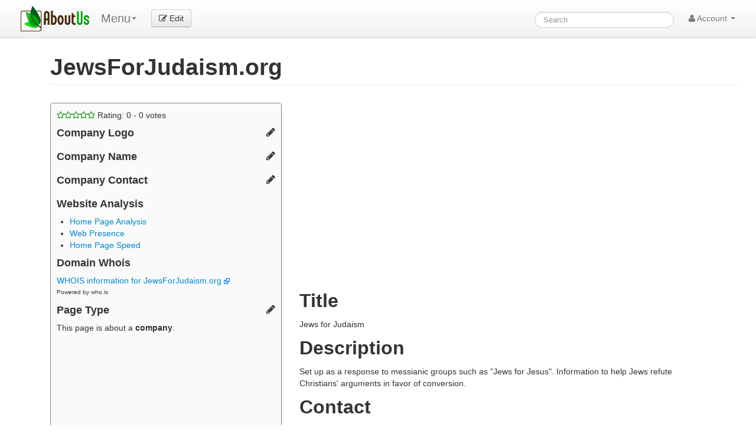

--- FILE ---
content_type: text/html; charset=UTF-8
request_url: https://aboutus.com/JewsForJudaism.org
body_size: 12151
content:
<!DOCTYPE html>
<html class="client-nojs" lang="en" dir="ltr">
<head>
<meta charset="UTF-8"/>
<title>JewsForJudaism.org - AboutUs</title>
<script>document.documentElement.className = document.documentElement.className.replace( /(^|\s)client-nojs(\s|$)/, "$1client-js$2" );</script>
<script>(window.RLQ=window.RLQ||[]).push(function(){mw.config.set({"wgCanonicalNamespace":"","wgCanonicalSpecialPageName":false,"wgNamespaceNumber":0,"wgPageName":"JewsForJudaism.org","wgTitle":"JewsForJudaism.org","wgCurRevisionId":14039642,"wgRevisionId":14039642,"wgArticleId":1420465,"wgIsArticle":true,"wgIsRedirect":false,"wgAction":"view","wgUserName":null,"wgUserGroups":["*"],"wgCategories":["Messianic Judaism"],"wgBreakFrames":false,"wgPageContentLanguage":"en","wgPageContentModel":"wikitext","wgSeparatorTransformTable":["",""],"wgDigitTransformTable":["",""],"wgDefaultDateFormat":"dmy","wgMonthNames":["","January","February","March","April","May","June","July","August","September","October","November","December"],"wgMonthNamesShort":["","Jan","Feb","Mar","Apr","May","Jun","Jul","Aug","Sep","Oct","Nov","Dec"],"wgRelevantPageName":"JewsForJudaism.org","wgRelevantArticleId":1420465,"wgRequestId":"f2ab15082f50dcd54b218426","wgIsProbablyEditable":false,"wgRestrictionEdit":[],"wgRestrictionMove":[]});mw.loader.state({"site.styles":"ready","noscript":"ready","user.styles":"ready","user.cssprefs":"ready","user":"ready","user.options":"loading","user.tokens":"loading"});mw.loader.implement("user.options@0j3lz3q",function($,jQuery,require,module){mw.user.options.set({"variant":"en"});});mw.loader.implement("user.tokens@1r09gs2",function ( $, jQuery, require, module ) {
mw.user.tokens.set({"editToken":"+\\","patrolToken":"+\\","watchToken":"+\\","csrfToken":"+\\"});/*@nomin*/;

});mw.loader.load(["mediawiki.page.startup"]);});</script>
<script async="" src="/load.php?debug=false&amp;lang=en&amp;modules=startup&amp;only=scripts&amp;skin=strapping"></script>
<meta name="ResourceLoaderDynamicStyles" content=""/>
<link rel="stylesheet" href="/load.php?debug=false&amp;lang=en&amp;modules=site.styles&amp;only=styles&amp;skin=strapping"/>
<meta name="generator" content="MediaWiki 1.28.0"/>
<meta name="description" content="Jews for Judaism"/>
<link rel="shortcut icon" href="/favicon.ico"/>
<link rel="search" type="application/opensearchdescription+xml" href="/opensearch_desc.php" title="AboutUs (en)"/>
<link rel="EditURI" type="application/rsd+xml" href="//aboutus.com/api.php?action=rsd"/>
<link rel="alternate" type="application/atom+xml" title="AboutUs Atom feed" href="/index.php?title=Special:RecentChanges&amp;feed=atom"/>
<script>_udn = "aboutus.org";</script>
<!-- Google Analytics Content Experiment code -->
<script>function utmx_section(){}function utmx(){}(function(){var
k='693395-2',d=document,l=d.location,c=d.cookie;
if(l.search.indexOf('utm_expid='+k)>0)return;
function f(n){if(c){var i=c.indexOf(n+'=');if(i>-1){var j=c.
indexOf(';',i);return escape(c.substring(i+n.length+1,j<0?c.
length:j))}}}var x=f('__utmx'),xx=f('__utmxx'),h=l.hash;d.write(
'<sc'+'ript src="'+'http'+(l.protocol=='https:'?'s://ssl':
'://www')+'.google-analytics.com/ga_exp.js?'+'utmxkey='+k+
'&utmx='+(x?x:'')+'&utmxx='+(xx?xx:'')+'&utmxtime='+new Date().
valueOf()+(h?'&utmxhash='+escape(h.substr(1)):'')+
'" type="text/javascript" charset="utf-8"><\/sc'+'ript>')})();
</script><script>utmx('url','A/B');</script>
<!-- End of Google Analytics Content Experiment code -->
<!--[if lt IE 7]><style type="text/css">body{behavior:url("/skins/strapping/csshover.min.htc")}</style><![endif]-->
<meta property="og:image" content="http://d11i3gcvg70i17.cloudfront.net/images/static-assets/logo.png"/>
<meta name="viewport" content="width=device-width, initial-scale=1.0">
<link async href="//d11i3gcvg70i17.cloudfront.net/css/combined.min.20131210-02.gz.css" rel="stylesheet">
<script>var googleAds = "1"; var allowAdsense = "1";</script>

<meta name="juicyads-site-verification" content="a299fd4ed5fdeb8a6e8c89244c70bb3e">

<script async src="//pagead2.googlesyndication.com/pagead/js/adsbygoogle.js"></script>
<script>  (adsbygoogle = window.adsbygoogle || []).push({    google_ad_client: "ca-pub-6047099707314605",    enable_page_level_ads: true  });</script>
</head>
<body class="mediawiki ltr sitedir-ltr mw-hide-empty-elt ns-0 ns-subject page-JewsForJudaism_org rootpage-JewsForJudaism_org skin-strapping action-view">
<div id="userbar" class="navbar navbar-static">
  <div class="navbar-inner">
    <div style="width: auto;" class="container">

      <div class="pull-left">
                          <ul class="nav logo-container" role="navigation" ><li id="p-logo"><a href="/"  title="Visit the main page"><img style="height:43px !important;" src="//d11i3gcvg70i17.cloudfront.net/images/static-assets/logo.png" alt="AboutUs"></a><li></ul>

<!-- 0 -->
        <ul class="nav" role="navigation" style="margin-top:11px; ">
        <li class="dropdown" id="p-">
	<a data-toggle="dropdown" class="dropdown-toggle brand" role="menu">Menu<b class="caret"></b></a>
	<ul aria-labelledby="" role="menu" class="dropdown-menu">
<li><a href="/Special:SiteAnalysis?q=&action=homePage">Homepage Analysis</a></li><li><a href="/Special:SiteAnalysis?q=&action=webPresence">Web Presence Analysis</a></li><li><a href="/Special:SiteAnalysis?q=&action=siteSpeed">Site Speed Analysis</a></li>        	<li><a href="/index.php?title=JewsForJudaism.org&amp;action=edit"  tabindex="-1" rel="nofollow">Protected</a></li>
        	<li><a href="/index.php?title=JewsForJudaism.org&amp;action=history"  tabindex="-1" rel="nofollow">History</a></li>
	</ul>
	</li>
	</ul>

<!-- /0 -->

<!-- 0 -->
            <div class="actions pull-left nav" style="margin-top:11px;">
                <a id="b-edit" href="/Special:UserLogin?returnto=B64:L0pld3NGb3JKdWRhaXNtLm9yZz9hY3Rpb249ZWRpdA==" class="btn"><i class="icon-edit"></i> Edit</a>
            </div>
          
<!-- /0 -->
      </div>

      <div class="pull-right">
        
<!-- 0 -->

<form action="/Special:GoogSearch" class="navbar-search" style="margin-top:20px;" id="cse-search-box">
  <div>
    <input type="hidden" name="cx" value="partner-pub-6047099707314605:4664ni5t3mi" />
    <input type="hidden" name="cof" value="FORID:10" />
    <input type="hidden" name="ie" value="UTF-8" />
    <input type="search" style="line-height:17px;" name="q" size="31" id="searchInput" class="search-query" accesskey="f" title="Special:Search" placeholder="Search" value=""/>
    <input type="submit" name="sa" value="Search" title="Search the pages for this text" id="mw-searchButton" class="searchButton btn hidden"/>  </div>
</form>


<!--
            <form class="navbar-search" action="/index.php" id="searchform" style="margin-top:20px;">
              <input id="searchInput" class="search-query" type="search" accesskey="f" title="Special:Search" placeholder="Search" name="search" value="">
              <input type="submit" name="fulltext" value="Search" title="Search the pages for this text" id="mw-searchButton" class="searchButton btn hidden"/>            </form>
-->

          
<!-- /0 -->

<!-- 0 -->
          <ul class="nav pull-right" role="navigation" style="margin-top:11px;">
            <li class="dropdown" id="p-notifications" class="vectorMenu">
                        </li>
                                    <li class="dropdown" id="p-personaltools" class="vectorMenu">
              <a data-toggle="dropdown" class="dropdown-toggle" role="button">
                <i class="icon-user"></i>
                Account <b class="caret"></b></a>
              <ul aria-labelledby="Personal tools" role="menu" class="dropdown-menu" >
              <li class="divider"></li><li id="pt-createaccount"><a href="/index.php?title=Special:CreateAccount&amp;returnto=JewsForJudaism.org" title="You are encouraged to create an account and log in; however, it is not mandatory">Create account</a></li><li class="divider"></li><li id="pt-login"><a href="/index.php?title=Special:UserLogin&amp;returnto=JewsForJudaism.org" title="You are encouraged to log in; however, it is not mandatory [o]" accesskey="o">Log in</a></li>              </ul>
            </li>
                      </ul>
          
<!-- /0 -->
      </div>

    </div>
  </div>
</div>

    <div id="mw-page-base" class="noprint"></div>
    <div id="mw-head-base" class="noprint"></div>

    <!-- Header -->
    <div id="page-header" class="container signed-out">
      <section class="span12">

<!--
<div style="margin-top:5px;">
<div style="margin-top:2px; margin-right:15px;" class="pull-right fb-like" data-href="http://www.aboutus.org" data-layout="button_count" data-action="like" data-show-faces="false" data-share="true"></div>
<div class="pull-left" style="margin-right:20px; margin-top:2px;"><a href="https://twitter.com/share" class="twitter-share-button" data-url="http://www.aboutus.org" data-via="AboutUs" data-count="none">Tweet</a></div>
<div class="pull-left g-plusone" data-annotation="inline" data-width="300" data-href="http://www.aboutus.org"></div>
<div style="clear:both;"></div>
</div>

<script>!function(d,s,id){var js,fjs=d.getElementsByTagName(s)[0];if(!d.getElementById(id)){js=d.createElement(s);js.id=id;js.src="//platform.twitter.com/widgets.js";fjs.parentNode.insertBefore(js,fjs);}}(document,"script","twitter-wjs");</script>
<div id="fb-root"></div>
<script>(function(d, s, id) {
  var js, fjs = d.getElementsByTagName(s)[0];
  if (d.getElementById(id)) return;
  js = d.createElement(s); js.id = id;
  js.src = "//connect.facebook.net/en_US/all.js#xfbml=1&appId=614435968591725";
  fjs.parentNode.insertBefore(js, fjs);
}(document, 'script', 'facebook-jssdk'));</script>
<script type="text/javascript">
  (function() {
    var po = document.createElement('script'); po.type = 'text/javascript'; po.async = true;
    po.src = 'https://apis.google.com/js/plusone.js';
    var s = document.getElementsByTagName('script')[0]; s.parentNode.insertBefore(po, s);
  })();
</script>
-->

      
      <ul class="navigation nav nav-pills pull-right searchform-disabled">

      
<!-- 0 -->

<!-- /Navigation -->

      </ul>

      </section>
    </div>

    
    
    <!-- content -->
    <section id="content" class="mw-body container 0">
      <div id="top"></div>
      <div id="mw-js-message" style="display:none;"></div>
            <!-- bodyContent -->
      <div id="bodyContent">
                        <!-- jumpto -->
        <!-- div id="jump-to-nav" class="mw-jump">
          Jump to: <a href="#mw-head">navigation</a>,
          <a href="#p-search">search</a>
        </div -->
        <!-- /jumpto -->
        

        <!-- innerbodycontent -->
                  <div id="innerbodycontent" class="row nolayout" style="margin:0px;"><div class="offset0 span12">



            <h1 id="firstHeading" class="firstHeading page-header">
              <span dir="auto">JewsForJudaism.org</span>
            </h1>


            <!-- subtitle -->
            <div id="contentSub" ></div>
            <!-- /subtitle -->
                        <div id="mw-content-text" lang="en" dir="ltr" class="mw-content-ltr">
<style>

.responsive-new-site-result-page-top { width: 728px; height: 90px; }
@media(min-width:0px) and (max-width:500px) { .responsive-new-site-result-page-top { width: 320px; height: 50px; } }
@media(min-width:501px) and (max-width:755px) { .responsive-new-site-result-page-top { width: 468px; height: 60px; } }

.responsive-no-page-top { width: 728px; height: 90px; }
@media(min-width:0px) and (max-width:500px) { .responsive-no-page-top { width: 320px; height: 50px; } }
@media(min-width:501px) and (max-width:755px) { .responsive-no-page-top { width: 468px; height: 60px; } }

.responsive-new-site-top { width: 728px; height: 90px; }
@media(min-width:0px) and (max-width:500px) { .responsive-new-site-top { width: 320px; height: 50px; } }
@media(min-width:501px) and (max-width:755px) { .responsive-new-site-top { width: 468px; height: 60px; } }

</style>
<script>
var clientWidth = window.innerWidth || document.documentElement.clientWidth;
</script>

<ins id="adsbygoogle3" class="adsbygoogle3 visible-phone"
     style=""
     data-ad-client="ca-pub-6047099707314605"
     data-ad-slot="2419545493"></ins>
     <script>
	if(clientWidth <= 767)
	{
		document.getElementById("adsbygoogle3").className += " adsbygoogle responsive-new-site-result-page-top";
		document.getElementById("adsbygoogle3").setAttribute("style", document.getElementById("adsbygoogle3").getAttribute("style") + "display:inline-block;");
		(adsbygoogle = window.adsbygoogle || []).push({});
	}
     </script>
<div class='row'><div class='span4 articleSidebar' style=''>
<div itemscope itemtype='http://schema.org/webpage'>
        <div itemprop='aggregateRating' itemscope itemtype='http://schema.org/AggregateRating'>
		<meta itemprop='worstRating' content = '1'>
		<meta itemprop='bestRating' content = '5'>
		<div id='sidebarPageRatingStars' onclick='editPageRating();' style='cursor:pointer;'>
			<span style='color:green;'><i class='icon icon-star-empty'></i><i class='icon icon-star-empty'></i><i class='icon icon-star-empty'></i><i class='icon icon-star-empty'></i><i class='icon icon-star-empty'></i></span>
	                Rating: <span id='sidebarPageRating' data-your-rating='0' itemprop='ratingValue' >0</span> - <span itemprop='ratingCount'>0</span> votes
		</div>
        </div>
</div>
<div class='sidebarLogo'><h4>Company Logo <i style='' class='icon-pencil sidebarEditIcon' onclick='editCompanyLogo();'></i></h4>
<div id='sidebarLogoImage'></div></div>

<div itemscope itemtype="http://data-vocabulary.org/Organization" data-title="JewsForJudaism.org" data-page-id="1420465" id="sidebarMicrodata">
    <div class="sidebarCompanyName">
      <h4>Company Name <i style="" class="icon-pencil sidebarEditIcon" onclick="editCompanyName();"></i></h4>
      <div itemprop="name" id="sidebarCompanyNameContent"></div>
    </div>
    <div class="sidebarCompanyContact"> 
      <h4>Company Contact
<i id="showGoogleMapIcon" class="icon-globe" onclick="showGoogleMap();" style="cursor:pointer;display:none;"></i>
<i style="" class="icon-pencil sidebarEditIcon" onclick="editCompanyContact();"></i></h4>

      <div itemprop="address" itemscope itemtype="http://data-vocabulary.org/Address">
        <div id="sidebarCompanyAddressContent" itemprop="street-address"></div>
        <span id="sidebarCompanyCityContent" itemprop="locality"></span> 
        <span id="sidebarCompanyStateContent" itemprop="region"></span>
        <span id="sidebarCompanyPostalCodeContent" itemprop="postal-code"></span>
        <div id="sidebarCompanyCountryContent" itemprop="country-name"></div>
      </div>
      <div><span id="sidebarCompanyPhoneContent" itemprop="tel"></span></div>
      <div><span id="sidebarCompanyFaxContent"></span></div>
      <div id="sidebarCompanyEmailContent"><script>var contactEmail = []; document.write(contactEmail.join(""));</script></div>

    </div>
<!-- div class="sidebarWebScreen"> 
      <h4>Website Screenshot</h4>
      <div style="cursor:pointer; height:150px; overflow-y:scroll;">
	<img onclick="if($(this).parent().css('height') == '150px') $(this).parent().css('height', 'auto'); else $(this).parent().css('height', '150px');" style="width:250px;" src="http://thumbnails.nameintel.com/aboutus/2013-11-26T19:17:11.000Z/MH-2ueh6Q9tOSujHLSXuUxsib6I=/jewsforjudaism.org/thumbnail/0/current.jpg">
      </div>
    </div -->
    <!-- div class="sidebarDomainRegistration"> 
      <h4>Domain Registration</h4>
      <div><a onClick="trackOutboundLink(this, 'Outbound Links', 'porkbun.com'); return false;" rel="nofollow" href="https://porkbun.com/aboutus?domain=jewsforjudaism.org" target="_NEW">Register your own domain with Porkbun.com <img src="//1-d11i3gcvg70i17.aboutus.net/css/images/external-link-ltr-icon.png"></a></div>
      <div style="font-size:x-small;">Powered by porkbun.com</div>
    </div -->
    <div class="sidebarSiteAnalysis"> 
      <h4>Website Analysis</h4>
      <ul>
	<li><a href="/Special:SiteAnalysis?q=JewsForJudaism.org&action=homePage">Home Page Analysis</a></li>
	<li><a href="/Special:SiteAnalysis?q=JewsForJudaism.org&action=webPresence">Web Presence</a></li>
	<li><a href="/Special:SiteAnalysis?q=JewsForJudaism.org&action=siteSpeed">Home Page Speed</a></li>
      </ul>
    </div>
    <div class="sidebarDomainWhois"> 
      <h4>Domain Whois</h4>
      <div><a onClick="trackOutboundLink(this, 'Outbound Links', 'who.is'); return false;" href="http://who.is/whois/jewsforjudaism.org" target="_NEW">WHOIS information for JewsForJudaism.org <img src="//1-d11i3gcvg70i17.aboutus.net/css/images/external-link-ltr-icon.png"></a></div>
      <div style="font-size:x-small;">Powered by who.is</div>
    </div>

</div>

    <div class="sidebarPageType">
      <h4>Page Type <i style="" class="icon-pencil sidebarEditIcon" onclick="editPageType();"></i></h4>
      This page is about a <b><span id="sidebarPageTypeContent">company</span></b>.
    </div>
<div class="sidebarCategories"></div>
<div class="sidebarRecentContributers"></div>
<div class="sidebarAd hidden-phone" style="width:auto; max-width:300px; margin-left:auto; margin-right:auto;">
<br>


<!-- New Sidebar -->
<ins id="adsbygoogleSideBar1" class="adsbygoogleSideBar1"
     google-hints="Messianic Judaism"
     style="height:600px; width:100%; max-width:300px;"
     data-ad-client="ca-pub-6047099707314605"
     data-ad-slot="2895803897"></ins>
<script>
	if(clientWidth > 767 && googleAds && allowAdsense)
	{
		document.getElementById("adsbygoogleSideBar1").className += " adsbygoogle";
		document.getElementById("adsbygoogleSideBar1").setAttribute("style", document.getElementById("adsbygoogleSideBar1").getAttribute("style") + "display:inline-block;");
		(adsbygoogle = window.adsbygoogle || []).push({});
	}
</script>

<!--
<ins id="adsbygoogleSideBar1" class="adsbygoogleSideBar1"
     google-hints="Messianic Judaism"
     style="width:160px;height:600px;"
     data-ad-client="ca-pub-6047099707314605"
     data-ad-slot="1222443543"></ins>
     <script>
	if(clientWidth > 767 && googleAds && allowAdsense)
	{
		document.getElementById("adsbygoogleSideBar1").className += " adsbygoogle";
		document.getElementById("adsbygoogleSideBar1").setAttribute("style", document.getElementById("adsbygoogleSideBar1").getAttribute("style") + "display:inline-block;");
		(adsbygoogle = window.adsbygoogle || []).push({});
	}
     </script>
-->

<script type="text/javascript">
if(clientWidth > 767 && (!googleAds || !allowAdsense))
{
  ( function() {
    if (window.CHITIKA === undefined) { window.CHITIKA = { 'units' : [] }; };
    var unit = {"publisher":"OmkarasanaLLC","width":160,"height":600,"sid":"Chitika Default"};
    var placement_id = window.CHITIKA.units.length;
    window.CHITIKA.units.push(unit);
    document.write('<div id="chitikaAdBlock-' + placement_id + '"></div>');
    var s = document.createElement('script');
    s.type = 'text/javascript';
    s.src = '//cdn.chitika.net/getads.js';
    try { document.getElementsByTagName('head')[0].appendChild(s); } catch(e) { document.write(s.outerHTML); }
}());
}
</script>



</div>

</div>
<div class="span7" id="contentContainer">
<div class="belowTitleAd span7 span7override" style="margin-left:0px;">
<style>
@media (min-width: 1200px)
{ 
	.span7override 
	{
		width: 690px !important;
	}
}
</style>
<ins class="adsbygoogle"
     google-hints="Messianic Judaism"
     style="display:inline-block;width:336px;height:280px"
     data-ad-client="ca-pub-6047099707314605"
     data-ad-slot="3152745497"></ins>
<script>
(adsbygoogle = window.adsbygoogle || []).push({});
</script>
<span class="hidden-phone">
<ins id="adsbygoogleTestB" class="adsbygoogleTestB"
     google-hints="Messianic Judaism"
     style="width:336px;height:280px;"
     data-ad-client="ca-pub-6047099707314605"
     data-ad-slot="1676012297"></ins>
     <script>
	if(clientWidth > 1200)
	{
		document.getElementById("adsbygoogleTestB").className += " adsbygoogle";
		document.getElementById("adsbygoogleTestB").setAttribute("style", document.getElementById("adsbygoogleTestB").getAttribute("style") + "display:inline-block;");
		(adsbygoogle = window.adsbygoogle || []).push({});
	}
     </script>
</span>
</div>
<div style="clear:both;"></div>
<h2><span class="mw-headline" id="Title">Title</span></h2>
<p>Jews for Judaism
</p>
<h2><span class="mw-headline" id="Description">Description</span></h2>
<p>Set up as a response to messianic groups such as "Jews for Jesus". Information to help Jews refute Christians' arguments in favor of conversion.
</p>
<h2><span class="mw-headline" id="Contact">Contact</span></h2>
<dl><dd> Jews for Judaism</dd>
<dd> <img src="//d2mdcwaj7ile28.cloudfront.net/30674054ebb8b11048393844e8dee6aa.png"></dd>
<dd> Baltimore MD</dd>
<dd> US 21282-505</dd>
<dd> <img src="//d2mdcwaj7ile28.cloudfront.net/50f2361f432c8f69bf6b786a6a6af128.png"></dd>
<dd> +1.4106020276</dd></dl>
<h2><span class="mw-headline" id="Additional_Information">Additional Information</span></h2>
<h2><span class="mw-headline" id="Related_Domains">Related Domains</span></h2>
<div class="wikiPagesContainer row"><div class='wikiPagesItem span3'><a href='/FoxNews.com'>FoxNews.com</a></div><div class='wikiPagesItem span3'><a href='/Guardian.co.uk'>Guardian.co.uk</a></div><div class='wikiPagesItem span3'><a href='/JewishLearningNetwork.com'>JewishLearningNetwork.com</a></div><div class='wikiPagesItem span3'><a href='/JewishPassion.com'>JewishPassion.com</a></div><div class='wikiPagesItem span3'><a href='/Jttv.org'>Jttv.org</a></div><div class='wikiPagesItem span3'><a href='/MomentMag.com'>MomentMag.com</a></div><div class='wikiPagesItem span3'><a href='/TheJewishWeek.com'>TheJewishWeek.com</a></div><div class='wikiPagesItem span3'><a href='/ThisIsLondon.co.uk'>ThisIsLondon.co.uk</a></div><div class='wikiPagesItem span3'><a href='/TorahMedia.com'>TorahMedia.com</a></div><div class='wikiPagesItem span3'><a href='/ZeldaYoung.com'>ZeldaYoung.com</a></div></div>
<div id="bottomAd" style="margin-top:40px;">
<ins id="adsbygoogleBottomAd" class="adsbygoogleBottomAd"
     style=""
     data-ad-client="ca-pub-6047099707314605"
     data-ad-slot="9313796290"
     data-ad-format="auto"></ins>
<script>
if(document.getElementById("contentContainer").clientHeight >= 600)
{
		document.getElementById("adsbygoogleBottomAd").className += " adsbygoogle";
		document.getElementById("adsbygoogleBottomAd").setAttribute("style", document.getElementById("adsbygoogle3").getAttribute("style") + "display:inline-block; width:100%;");
		(adsbygoogle = window.adsbygoogle || []).push({});
}
</script></div></div></div><br><br><script>var isAdult = false;</script><div class="modal hide fade" id="editCompanyLogoModal" style="display:none;">
  <div class="modal-header">
    <button type="button" class="close" data-dismiss="modal" aria-hidden="true">&times;</button>
    <h3>Edit Page Image</h3>
  </div>
  <div class="modal-body">
<div style="display:none;" class="alert" id="editCompanyLogoModalAlert">
  <button type="button" class="close" data-dismiss="alert">&times;</button>
  <div id="editCompanyLogoModalAlertContent"></div>
</div>

<div style="float:left;">
<span class="btn btn-success fileinput-button">
  <span>Select image...</span>
  <input id="fileupload" type="file" name="files[]">
</span>
<ul>
<li>jpeg, png, or gif</li>
<li>one megabyte or smaller</li>
<li>will be resized to 270 pixels wide</li>
</ul>
</div>

<div style="float:right; padding: 0px 10px 10px;" id="editCompanyLogoModalFiles" class="files"></div>
<div style="float:both;"></div>

  </div>
  <div class="modal-footer">
    <button class="btn" data-dismiss="modal" type="button">Close</button>
    <button id="editCompanyLogoModalButton" class="btn btn-primary" DISABLED>Save changes</button>
    <img id="editCompanyLogoModalLoading" style="display:none; margin-right: 106px;" src="//d11i3gcvg70i17.cloudfront.net/images/static-assets/loading.small.gif">
  </div>
</div>

<script>
function postInit()
{
  if(isAdult)
  {
	$('#adultContentCoverupModal').modal('show');
	$('.modal-backdrop').css('opacity', '1').css('filter', 'alpha(opacity=80)');
  }

//  $.getScript('//3-d11i3gcvg70i17.aboutus.net/js/combined-logo-upload.min.js', function( data, textStatus, jqxhr ) 
//  {
        var pageId = $('#sidebarMicrodata').attr('data-page-id');
        var title = $('#sidebarMicrodata').attr('data-title');
	var url = '/Special:SidebarActions?action=uploadCompanyLogo&pageId='+pageId+'&pageTitle='+title;

    $('#fileupload').fileupload({
	singleFileUploads:true,
        url: url,
        dataType: 'json',
        autoUpload: false,
        acceptFileTypes: /(\.|\/)(gif|jpe?g|png)$/i,
        maxFileSize: 1000000, // 5 MB
        // Enable image resizing, except for Android and Opera,
        // which actually support image resizing, but fail to
        // send Blob objects via XHR requests:
        disableImageResize: /Android(?!.*Chrome)|Opera/
            .test(window.navigator.userAgent),
        previewMaxWidth: 200,
        previewMaxHeight: 200,
        previewCrop: false
    }).on('fileuploadadd', function (e, data) {
        data.context = $('#editCompanyLogoModalFiles').html('<div>');
        $.each(data.files, function (index, file) 
        {
	        $('#editCompanyLogoModalAlert').hide();

            	var node = $('<p/>').append($('<span/>'));
            	node.appendTo(data.context);
	    	$('#editCompanyLogoModalButton').unbind('click');
	    	$('#editCompanyLogoModalButton').on('click', function () 
		{
                        $('#editCompanyLogoModalAlert').hide();
	        	$('#editCompanyLogoModalLoading').show();
        		$('#editCompanyLogoModalButton').hide();

			var $this = $(this), data = $this.data();
			data.submit().always(function () 
			{
			});
	    	});
	    	$('#editCompanyLogoModalButton').data(data);
	    	$('#editCompanyLogoModalButton').prop('disabled', false); 
        });
        data.context = $('#editCompanyLogoModalFiles').append('<div>');

	
    }).on('fileuploadprocessalways', function (e, data) {
        var index = data.index,
            file = data.files[index],
            node = $(data.context.children()[index]);
        if (file.preview) {
            node
                .prepend('<br>')
                .prepend(file.preview);
        }
        if (file.error) {
            node
                .append('<br>')
                .append($('<span class="text-danger"/>').text(file.error));
        }
        if (index + 1 === data.files.length) {
            data.context.find('button')
                .text('Upload')
                .prop('disabled', !!data.files.error);
        }
    }).on('fileuploaddone', function (e, data) {
		var result = data.result;
                var status = result.status;
                var message = result.message;
                var data = result.data;
		var title = $('#sidebarMicrodata').attr('data-title');

                if(status == 1)
                {
                        $('#sidebarLogoImage').html('<img id="sidebarCompanyLogo" src="'+data.name+'">');
			$('#editCompanyLogoModal').modal('toggle');
                        $.get('/'+title+'?action=purge&forcelinkupdate');
                }
                else if(status == 0)
                {
	        	$('#editCompanyLogoModalLoading').hide();
        		$('#editCompanyLogoModalButton').show();

                        $('#editCompanyLogoModalAlert').addClass('alert-error');
                        $('#editCompanyLogoModalAlert').html(message);
                        $('#editCompanyLogoModalAlert').show();
                        $('#editCompanyLogoModalLoading').hide();
                        $('#editCompanyLogoModalButton').show();
                }
    }).on('fileuploadfail', function (e, data) {
		var result = data.result;
                var status = result.status;
                var message = result.message;

                if(status == 1)
                {
                }
                else if(status == 0)
                {
                        $('#editCompanyLogoModalAlert').addClass('alert-error');
                        $('#editCompanyLogoModalAlert').html(message);
                        $('#editCompanyLogoModalAlert').show();
                        $('#editCompanyLogoModalLoading').hide();
                        $('#editCompanyLogoModalButton').show();
                }
    }).prop('disabled', !$.support.fileInput)
        .parent().addClass($.support.fileInput ? undefined : 'disabled');
//  });
}
</script>
<div class="modal hide fade" id="editCompanyNameModal" style="display:none;">
  <div class="modal-header">
    <button type="button" class="close" data-dismiss="modal" aria-hidden="true">&times;</button>
    <h3>Edit Name</h3>
  </div>
  <div class="modal-body">
<div style="display:none;" class="alert" id="editCompanyNameModalAlert">
  <button type="button" class="close" data-dismiss="alert">&times;</button>
<div id="editCompanyNameModalAlertContent"></div>
</div>
    <p>
	<fieldset>
	<label>Name</label>
	<br>
        <input class="span5" id="editCompanyNameModal_CompanyName" type="text" value="" autofocus>
	</fieldset>
    </p>
  </div>
  <div class="modal-footer">
    <button class="btn" data-dismiss="modal" type="button">Close</button>
    <button id="editCompanyNameModalButton" class="btn btn-primary" onclick="saveCompanyName();">Save changes</button>
    <img id="editCompanyNameModalLoading" style="display:none; margin-right: 106px;" src="//d11i3gcvg70i17.cloudfront.net/images/static-assets/loading.small.gif">
  </div>
</div>
<div class="modal hide fade" id="editCompanyContactModal" style="display:none;">
  <div class="modal-header">
    <button type="button" class="close" data-dismiss="modal" aria-hidden="true">&times;</button>
    <h3>Edit Contact Information</h3>
  </div>
  <div class="modal-body" style="position: relative; max-height: 400px; padding: 15px; overflow-y: auto;">
<div style="display:none;" class="alert" id="editCompanyContactModalAlert">
  <button type="button" class="close" data-dismiss="alert">&times;</button>
<div id="editCompanyContactModalAlertContent"></div>
</div>
    <p>
<div class="row">
  <div class="span5">
	<label>Address</label>
	<br>
        <input class="span5" id="editCompanyContactModal_Address" type="text" value="" autofocus>
  </div>
</div>
<div class="row" style="margin-top:5px;">
  <div class="span3">
	<label>City</label>
	<br>
        <input class="span3" id="editCompanyContactModal_City" type="text" value="">
  </div>
  <div class="span2" style="margin-top:5px;">
	<label>State</label>
	<br>
        <input class="span2" id="editCompanyContactModal_State" type="text" value="">
  </div>
</div>
<div class="row" style="margin-top:5px;">
  <div class="span3">
	<label>Country</label>
	<br>
        <input class="span3" id="editCompanyContactModal_Country" type="text" value="">
  </div>
  <div class="span2">
	<label>Postal Code</label>
	<br>
        <input class="span2" id="editCompanyContactModal_PostalCode" type="text" value="">
  </div>
</div>
<div class="row" style="margin-top:5px;">
  <div class="span3">
	<label>Phone</label>
	<br>
        <input class="span3" id="editCompanyContactModal_Phone" type="text" value="">
  </div>
  <div class="span2">
	<label>Fax</label>
	<br>
        <input class="span2" id="editCompanyContactModal_Fax" type="text" value="">
  </div>
</div>
<div class="row" style="margin-top:5px;">
  <div class="span5">
	<label>Email</label>
	<br>
        <input class="span5" id="editCompanyContactModal_Email" type="text" value="">
  </div>
</div>
    </p>
  </div>
  <div class="modal-footer">
    <button class="btn" data-dismiss="modal" type="button">Close</button>
    <button id="editCompanyNameModalButton" class="btn btn-primary" onclick="saveCompanyContact();">Save changes</button>
    <img id="editCompanyNameModalLoading" style="display:none; margin-right: 106px;" src="//d11i3gcvg70i17.cloudfront.net/images/static-assets/loading.small.gif">
  </div>
</div>
<div class="modal hide fade" id="editPageTypeModal" style="display:none;">
  <div class="modal-header">
    <button type="button" class="close" data-dismiss="modal" aria-hidden="true">&times;</button>
    <h3>Edit Page Type</h3>
  </div>
  <div class="modal-body">
<div style="display:none;" class="alert" id="editPageTypeModalAlert">
  <button type="button" class="close" data-dismiss="alert">&times;</button>
<div id="editPageTypeModalAlertContent"></div>
</div>
    <p>
	<fieldset>
	<label>Page Type</label>
	<br>
	<select class="span5" id="editPageTypeModal_type" autofocus>
		<option value="company"> Business / Organization
		<option value="person"> Person
		<option value="place"> Place
		<option value="thing"> Thing
		<option value="other"> Other
	</select>
	</fieldset>
    </p>
  </div>
  <div class="modal-footer">
    <button class="btn" data-dismiss="modal" type="button">Close</button>
    <button id="editPageTypeModalButton" class="btn btn-primary" onclick="savePageType();">Save changes</button>
    <img id="editPageTypeModalLoading" style="display:none; margin-right: 106px;" src="//d11i3gcvg70i17.cloudfront.net/images/static-assets/loading.small.gif">
  </div>
</div>
    <style type="text/css">
      html { height: 100% }
      body { height: 100%; margin: 0; padding: 0 }
      #map-canvas { height: 100% }

	.responsive-google-map { width: 728px; height: 90px; }
	@media(min-width:0px) and (max-width:500px) { .responsive-google-map { width: 320px; height: 50px; } }
	@media(min-width:501px) and (max-width:755px) { .responsive-google-map { width: 468px; height: 60px; } }
    </style>
    <script type="text/javascript"
      src="//maps.googleapis.com/maps/api/js?key=AIzaSyDiC-S6Y8sNtmujflLUZ-gkCw-49p-W5cY&sensor=true">
    </script>
    <script type="text/javascript">
	var geocoder;
  	var map;
	var gmapInitialized = false;
	var gmapGeocode = true;

	function showGoogleMap()
	{
		if(!gmapInitialized)
		{
			$('#showGoogleMapModal').on('shown', function () 
			{
				$(this).css('height', '100%');
				$(this).find('.modal-body').css('height', '100%');
				initializeGoogleMap();
			})
		}

		$('#showGoogleMapModal').modal('toggle');
	}
      	function initializeGoogleMap() 
	{
		if(!gmapInitialized)
		{
/*
	                document.getElementById("adsbygoogleGM1").className += " adsbygoogle";
        	        document.getElementById("adsbygoogleGM1").setAttribute("style", document.getElementById("adsbygoogleGM1").getAttribute("style") + "display:inline-block;");
			(adsbygoogle = window.adsbygoogle || []).push({});
*/
		}

		if(gmapGeocode)
		{
			geocoder = new google.maps.Geocoder();
			mapOptions = {zoom: 8};
        		map = new google.maps.Map(document.getElementById("map-canvas"), mapOptions);
			codeAddress();
		}

		gmapInitialized = true;
      	}
  	function codeAddress() 
	{
		var address = 	$('#sidebarCompanyAddressContent').html() + ', ' +
				$('#sidebarCompanyCityContent').html() + ', ' +
				$('#sidebarCompanyStateContent').html() + ', ' +
				$('#sidebarCompanyPostalCodeContent').html() + ', ' +
				$('#sidebarCompanyCountryContent').html();

		$('#mapAddress').html(address);

    		geocoder.geocode( { 'address': address}, function(results, status) 
		{
      			if (status == google.maps.GeocoderStatus.OK) 
			{
        			map.setCenter(results[0].geometry.location);
        			var marker = new google.maps.Marker({map: map, position: results[0].geometry.location});
				gmapGeocode = false;
      			} 
			else 
			{
        			alert("Geocode was not successful for the following reason: " + status);
      			}
    		});
  	}
/*
	window.onload = function()
	{
		var script = document.createElement('script');
  		script.type = 'text/javascript';
  		script.src = '//maps.googleapis.com/maps/api/js?v=3.exp&key=AIzaSyDiC-S6Y8sNtmujflLUZ-gkCw-49p-W5cY&sensor=true';
		document.body.appendChild(script);
	};
*/
    </script>
<div class="modal hide fade" id="showGoogleMapModal" style="display:none; margin-left:auto; margin-right:auto; width: 90%; left: 5%;">
  <div class="modal-header">
    <button type="button" class="close" data-dismiss="modal" aria-hidden="true">&times;</button>
    <h3>Map</h3>
    <span id="mapAddress"></span>
  </div>

<!-- Google Map Responsive -->
<center>
<ins id="adsbygoogleGM1" class="adsbygoogleGM1 responsive-google-map"
     style=""
     data-ad-client="ca-pub-6047099707314605"
     data-ad-slot="9455984296"
     data-ad-format="auto"></ins>
</center>

  <div class="modal-body" style="padding-top:0px;">
	<div style="display:none;" class="alert" id="showGoogleMapModalAlert">
	  <button type="button" class="close" data-dismiss="alert">&times;</button>
	  <div id="showGoogleMapModalAlertContent"></div>
	</div>
    <p>
	<div id="map-canvas"></div>
    </p>
  </div>
</div>

<script>
function newRatingClick(val)
{
	$('#editPageRatingModal_rating').attr('data-your-rating', val);
	$('#editPageRatingModal_rating i').css('font-size', 'x-large').css('color', 'black');
	$('#editPageRatingModal_rating #prs'+val).css('font-size', 'xx-large').css('color','red');
}
</script>
<div class="modal hide fade" id="editPageRatingModal" style="display:none;">
  <div class="modal-header">
    <button type="button" class="close" data-dismiss="modal" aria-hidden="true">&times;</button>
    <h3>Edit Page Rating</h3>
  </div>
  <div class="modal-body">
<div style="display:none;" class="alert" id="editPageRatingModalAlert">
  <button type="button" class="close" data-dismiss="alert">&times;</button>
<div id="editPageRatingModalAlertContent"></div>
</div>
    <p>
	<fieldset>
	<label>Your Rating</label>
	<br>
	<div style="cursor:pointer;" id="editPageRatingModal_rating" data-your-rating="0">
        	<i id="prs1" style="font-size:x-large;" class="icon icon-star-empty" onclick="newRatingClick(1);"></i>
		<i id="prs2" style="font-size:x-large;" class="icon icon-star-empty" onclick="newRatingClick(2);"></i>
		<i id="prs3" style="font-size:x-large;" class="icon icon-star-empty" onclick="newRatingClick(3);"></i>
		<i id="prs4" style="font-size:x-large;" class="icon icon-star-empty" onclick="newRatingClick(4);"></i>
		<i id="prs5" style="font-size:x-large;" class="icon icon-star-empty" onclick="newRatingClick(5);"></i>
	</div>
	</fieldset>
    </p>
  </div>
  <div class="modal-footer">
    <button class="btn" data-dismiss="modal" type="button">Close</button>
    <button id="editPageRatingModalButton" class="btn btn-primary" onclick="savePageRating();">Save changes</button>
    <img id="editPageRatingModalLoading" style="display:none; margin-right: 106px;" src="//d11i3gcvg70i17.cloudfront.net/images/static-assets/loading.small.gif">
  </div>
</div>

<script type='text/javascript'>
function trackOutboundLink(link, category, action) 
{ 
	try 
	{ 
		_gaq.push(['_trackEvent', category , action]); 
	} 
	catch(err)
	{
	}
 
	setTimeout(function() 
	{
		document.location.href = link.href;
	}, 100);
}
</script>
<!-- 
NewPP limit report
Cached time: 20251103021136
Cache expiry: 86400
Dynamic content: false
CPU time usage: 0.011 seconds
Real time usage: 0.195 seconds
Preprocessor visited node count: 47/1000000
Preprocessor generated node count: 152/1000000
Post‐expand include size: 0/2097152 bytes
Template argument size: 0/2097152 bytes
Highest expansion depth: 2/40
Expensive parser function count: 0/100
-->

<!-- 
Transclusion expansion time report (%,ms,calls,template)
100.00%   23.609      1 - Template:Domain_Page
100.00%   23.609      1 - -total
-->
</div>          </div></div>
                <!-- /innerbodycontent -->

                <!-- printfooter -->
        <div class="printfooter">
        
<style>

.responsive-new-site-result-page-top { width: 728px; height: 90px; }
@media(min-width:0px) and (max-width:500px) { .responsive-new-site-result-page-top { width: 320px; height: 50px; } }
@media(min-width:501px) and (max-width:755px) { .responsive-new-site-result-page-top { width: 468px; height: 60px; } }

.responsive-no-page-top { width: 728px; height: 90px; }
@media(min-width:0px) and (max-width:500px) { .responsive-no-page-top { width: 320px; height: 50px; } }
@media(min-width:501px) and (max-width:755px) { .responsive-no-page-top { width: 468px; height: 60px; } }

.responsive-new-site-top { width: 728px; height: 90px; }
@media(min-width:0px) and (max-width:500px) { .responsive-new-site-top { width: 320px; height: 50px; } }
@media(min-width:501px) and (max-width:755px) { .responsive-new-site-top { width: 468px; height: 60px; } }

</style>
<script>
var clientWidth = window.innerWidth || document.documentElement.clientWidth;
</script>

<ins id="adsbygoogle3" class="adsbygoogle3 visible-phone"
     style=""
     data-ad-client="ca-pub-6047099707314605"
     data-ad-slot="2419545493"></ins>
     <script>
	if(clientWidth <= 767)
	{
		document.getElementById("adsbygoogle3").className += " adsbygoogle responsive-new-site-result-page-top";
		document.getElementById("adsbygoogle3").setAttribute("style", document.getElementById("adsbygoogle3").getAttribute("style") + "display:inline-block;");
		(adsbygoogle = window.adsbygoogle || []).push({});
	}
     </script>
<div class='row'><div class='span4 articleSidebar' style=''>
<div itemscope itemtype='http://schema.org/webpage'>
        <div itemprop='aggregateRating' itemscope itemtype='http://schema.org/AggregateRating'>
		<meta itemprop='worstRating' content = '1'>
		<meta itemprop='bestRating' content = '5'>
		<div id='sidebarPageRatingStars' onclick='editPageRating();' style='cursor:pointer;'>
			<span style='color:green;'><i class='icon icon-star-empty'></i><i class='icon icon-star-empty'></i><i class='icon icon-star-empty'></i><i class='icon icon-star-empty'></i><i class='icon icon-star-empty'></i></span>
	                Rating: <span id='sidebarPageRating' data-your-rating='0' itemprop='ratingValue' >0</span> - <span itemprop='ratingCount'>0</span> votes
		</div>
        </div>
</div>
<div class='sidebarLogo'><h4>Company Logo <i style='' class='icon-pencil sidebarEditIcon' onclick='editCompanyLogo();'></i></h4>
<div id='sidebarLogoImage'></div></div>

<div itemscope itemtype="http://data-vocabulary.org/Organization" data-title="JewsForJudaism.org" data-page-id="1420465" id="sidebarMicrodata">
    <div class="sidebarCompanyName">
      <h4>Company Name <i style="" class="icon-pencil sidebarEditIcon" onclick="editCompanyName();"></i></h4>
      <div itemprop="name" id="sidebarCompanyNameContent"></div>
    </div>
    <div class="sidebarCompanyContact"> 
      <h4>Company Contact
<i id="showGoogleMapIcon" class="icon-globe" onclick="showGoogleMap();" style="cursor:pointer;display:none;"></i>
<i style="" class="icon-pencil sidebarEditIcon" onclick="editCompanyContact();"></i></h4>

      <div itemprop="address" itemscope itemtype="http://data-vocabulary.org/Address">
        <div id="sidebarCompanyAddressContent" itemprop="street-address"></div>
        <span id="sidebarCompanyCityContent" itemprop="locality"></span> 
        <span id="sidebarCompanyStateContent" itemprop="region"></span>
        <span id="sidebarCompanyPostalCodeContent" itemprop="postal-code"></span>
        <div id="sidebarCompanyCountryContent" itemprop="country-name"></div>
      </div>
      <div><span id="sidebarCompanyPhoneContent" itemprop="tel"></span></div>
      <div><span id="sidebarCompanyFaxContent"></span></div>
      <div id="sidebarCompanyEmailContent"><script>var contactEmail = []; document.write(contactEmail.join(""));</script></div>

    </div>
<!-- div class="sidebarWebScreen"> 
      <h4>Website Screenshot</h4>
      <div style="cursor:pointer; height:150px; overflow-y:scroll;">
	<img onclick="if($(this).parent().css('height') == '150px') $(this).parent().css('height', 'auto'); else $(this).parent().css('height', '150px');" style="width:250px;" src="http://thumbnails.nameintel.com/aboutus/2013-11-26T19:17:11.000Z/MH-2ueh6Q9tOSujHLSXuUxsib6I=/jewsforjudaism.org/thumbnail/0/current.jpg">
      </div>
    </div -->
    <!-- div class="sidebarDomainRegistration"> 
      <h4>Domain Registration</h4>
      <div><a onClick="trackOutboundLink(this, 'Outbound Links', 'porkbun.com'); return false;" rel="nofollow" href="https://porkbun.com/aboutus?domain=jewsforjudaism.org" target="_NEW">Register your own domain with Porkbun.com <img src="//1-d11i3gcvg70i17.aboutus.net/css/images/external-link-ltr-icon.png"></a></div>
      <div style="font-size:x-small;">Powered by porkbun.com</div>
    </div -->
    <div class="sidebarSiteAnalysis"> 
      <h4>Website Analysis</h4>
      <ul>
	<li><a href="/Special:SiteAnalysis?q=JewsForJudaism.org&action=homePage">Home Page Analysis</a></li>
	<li><a href="/Special:SiteAnalysis?q=JewsForJudaism.org&action=webPresence">Web Presence</a></li>
	<li><a href="/Special:SiteAnalysis?q=JewsForJudaism.org&action=siteSpeed">Home Page Speed</a></li>
      </ul>
    </div>
    <div class="sidebarDomainWhois"> 
      <h4>Domain Whois</h4>
      <div><a onClick="trackOutboundLink(this, 'Outbound Links', 'who.is'); return false;" href="http://who.is/whois/jewsforjudaism.org" target="_NEW">WHOIS information for JewsForJudaism.org <img src="//1-d11i3gcvg70i17.aboutus.net/css/images/external-link-ltr-icon.png"></a></div>
      <div style="font-size:x-small;">Powered by who.is</div>
    </div>

</div>

    <div class="sidebarPageType">
      <h4>Page Type <i style="" class="icon-pencil sidebarEditIcon" onclick="editPageType();"></i></h4>
      This page is about a <b><span id="sidebarPageTypeContent">company</span></b>.
    </div>
<div class="sidebarCategories"></div>
<div class="sidebarRecentContributers"></div>
<div class="sidebarAd hidden-phone" style="width:auto; max-width:300px; margin-left:auto; margin-right:auto;">
<br>


<!-- New Sidebar -->
<ins id="adsbygoogleSideBar1" class="adsbygoogleSideBar1"
     google-hints=""
     style="height:600px; width:100%; max-width:300px;"
     data-ad-client="ca-pub-6047099707314605"
     data-ad-slot="2895803897"></ins>
<script>
	if(clientWidth > 767 && googleAds && allowAdsense)
	{
		document.getElementById("adsbygoogleSideBar1").className += " adsbygoogle";
		document.getElementById("adsbygoogleSideBar1").setAttribute("style", document.getElementById("adsbygoogleSideBar1").getAttribute("style") + "display:inline-block;");
		(adsbygoogle = window.adsbygoogle || []).push({});
	}
</script>

<!--
<ins id="adsbygoogleSideBar1" class="adsbygoogleSideBar1"
     google-hints=""
     style="width:160px;height:600px;"
     data-ad-client="ca-pub-6047099707314605"
     data-ad-slot="1222443543"></ins>
     <script>
	if(clientWidth > 767 && googleAds && allowAdsense)
	{
		document.getElementById("adsbygoogleSideBar1").className += " adsbygoogle";
		document.getElementById("adsbygoogleSideBar1").setAttribute("style", document.getElementById("adsbygoogleSideBar1").getAttribute("style") + "display:inline-block;");
		(adsbygoogle = window.adsbygoogle || []).push({});
	}
     </script>
-->

<script type="text/javascript">
if(clientWidth > 767 && (!googleAds || !allowAdsense))
{
  ( function() {
    if (window.CHITIKA === undefined) { window.CHITIKA = { 'units' : [] }; };
    var unit = {"publisher":"OmkarasanaLLC","width":160,"height":600,"sid":"Chitika Default"};
    var placement_id = window.CHITIKA.units.length;
    window.CHITIKA.units.push(unit);
    document.write('<div id="chitikaAdBlock-' + placement_id + '"></div>');
    var s = document.createElement('script');
    s.type = 'text/javascript';
    s.src = '//cdn.chitika.net/getads.js';
    try { document.getElementsByTagName('head')[0].appendChild(s); } catch(e) { document.write(s.outerHTML); }
}());
}
</script>



</div>

</div>
<div class="span7" id="contentContainer">
<div class="belowTitleAd span7 span7override" style="margin-left:0px;">
<style>
@media (min-width: 1200px)
{ 
	.span7override 
	{
		width: 690px !important;
	}
}
</style>
<ins class="adsbygoogle"
     google-hints=""
     style="display:inline-block;width:336px;height:280px"
     data-ad-client="ca-pub-6047099707314605"
     data-ad-slot="3152745497"></ins>
<script>
(adsbygoogle = window.adsbygoogle || []).push({});
</script>
<span class="hidden-phone">
<ins id="adsbygoogleTestB" class="adsbygoogleTestB"
     google-hints=""
     style="width:336px;height:280px;"
     data-ad-client="ca-pub-6047099707314605"
     data-ad-slot="1676012297"></ins>
     <script>
	if(clientWidth > 1200)
	{
		document.getElementById("adsbygoogleTestB").className += " adsbygoogle";
		document.getElementById("adsbygoogleTestB").setAttribute("style", document.getElementById("adsbygoogleTestB").getAttribute("style") + "display:inline-block;");
		(adsbygoogle = window.adsbygoogle || []).push({});
	}
     </script>
</span>
</div>
<div style="clear:both;"></div>
<p>Retrieved from "<a dir="ltr" href="http://aboutus.com/index.php?title=JewsForJudaism.org&amp;oldid=14039642">http://aboutus.com/index.php?title=JewsForJudaism.org&amp;oldid=14039642</a>"
</p><div id="bottomAd" style="margin-top:40px;">
<ins id="adsbygoogleBottomAd" class="adsbygoogleBottomAd"
     style=""
     data-ad-client="ca-pub-6047099707314605"
     data-ad-slot="9313796290"
     data-ad-format="auto"></ins>
<script>
if(document.getElementById("contentContainer").clientHeight >= 600)
{
		document.getElementById("adsbygoogleBottomAd").className += " adsbygoogle";
		document.getElementById("adsbygoogleBottomAd").setAttribute("style", document.getElementById("adsbygoogle3").getAttribute("style") + "display:inline-block; width:100%;");
		(adsbygoogle = window.adsbygoogle || []).push({});
}
</script></div></div></div><br><br><script>var isAdult = false;</script><div class="modal hide fade" id="editCompanyLogoModal" style="display:none;">
  <div class="modal-header">
    <button type="button" class="close" data-dismiss="modal" aria-hidden="true">&times;</button>
    <h3>Edit Page Image</h3>
  </div>
  <div class="modal-body">
<div style="display:none;" class="alert" id="editCompanyLogoModalAlert">
  <button type="button" class="close" data-dismiss="alert">&times;</button>
  <div id="editCompanyLogoModalAlertContent"></div>
</div>

<div style="float:left;">
<span class="btn btn-success fileinput-button">
  <span>Select image...</span>
  <input id="fileupload" type="file" name="files[]">
</span>
<ul>
<li>jpeg, png, or gif</li>
<li>one megabyte or smaller</li>
<li>will be resized to 270 pixels wide</li>
</ul>
</div>

<div style="float:right; padding: 0px 10px 10px;" id="editCompanyLogoModalFiles" class="files"></div>
<div style="float:both;"></div>

  </div>
  <div class="modal-footer">
    <button class="btn" data-dismiss="modal" type="button">Close</button>
    <button id="editCompanyLogoModalButton" class="btn btn-primary" DISABLED>Save changes</button>
    <img id="editCompanyLogoModalLoading" style="display:none; margin-right: 106px;" src="//d11i3gcvg70i17.cloudfront.net/images/static-assets/loading.small.gif">
  </div>
</div>

<script>
function postInit()
{
  if(isAdult)
  {
	$('#adultContentCoverupModal').modal('show');
	$('.modal-backdrop').css('opacity', '1').css('filter', 'alpha(opacity=80)');
  }

//  $.getScript('//3-d11i3gcvg70i17.aboutus.net/js/combined-logo-upload.min.js', function( data, textStatus, jqxhr ) 
//  {
        var pageId = $('#sidebarMicrodata').attr('data-page-id');
        var title = $('#sidebarMicrodata').attr('data-title');
	var url = '/Special:SidebarActions?action=uploadCompanyLogo&pageId='+pageId+'&pageTitle='+title;

    $('#fileupload').fileupload({
	singleFileUploads:true,
        url: url,
        dataType: 'json',
        autoUpload: false,
        acceptFileTypes: /(\.|\/)(gif|jpe?g|png)$/i,
        maxFileSize: 1000000, // 5 MB
        // Enable image resizing, except for Android and Opera,
        // which actually support image resizing, but fail to
        // send Blob objects via XHR requests:
        disableImageResize: /Android(?!.*Chrome)|Opera/
            .test(window.navigator.userAgent),
        previewMaxWidth: 200,
        previewMaxHeight: 200,
        previewCrop: false
    }).on('fileuploadadd', function (e, data) {
        data.context = $('#editCompanyLogoModalFiles').html('<div>');
        $.each(data.files, function (index, file) 
        {
	        $('#editCompanyLogoModalAlert').hide();

            	var node = $('<p/>').append($('<span/>'));
            	node.appendTo(data.context);
	    	$('#editCompanyLogoModalButton').unbind('click');
	    	$('#editCompanyLogoModalButton').on('click', function () 
		{
                        $('#editCompanyLogoModalAlert').hide();
	        	$('#editCompanyLogoModalLoading').show();
        		$('#editCompanyLogoModalButton').hide();

			var $this = $(this), data = $this.data();
			data.submit().always(function () 
			{
			});
	    	});
	    	$('#editCompanyLogoModalButton').data(data);
	    	$('#editCompanyLogoModalButton').prop('disabled', false); 
        });
        data.context = $('#editCompanyLogoModalFiles').append('<div>');

	
    }).on('fileuploadprocessalways', function (e, data) {
        var index = data.index,
            file = data.files[index],
            node = $(data.context.children()[index]);
        if (file.preview) {
            node
                .prepend('<br>')
                .prepend(file.preview);
        }
        if (file.error) {
            node
                .append('<br>')
                .append($('<span class="text-danger"/>').text(file.error));
        }
        if (index + 1 === data.files.length) {
            data.context.find('button')
                .text('Upload')
                .prop('disabled', !!data.files.error);
        }
    }).on('fileuploaddone', function (e, data) {
		var result = data.result;
                var status = result.status;
                var message = result.message;
                var data = result.data;
		var title = $('#sidebarMicrodata').attr('data-title');

                if(status == 1)
                {
                        $('#sidebarLogoImage').html('<img id="sidebarCompanyLogo" src="'+data.name+'">');
			$('#editCompanyLogoModal').modal('toggle');
                        $.get('/'+title+'?action=purge&forcelinkupdate');
                }
                else if(status == 0)
                {
	        	$('#editCompanyLogoModalLoading').hide();
        		$('#editCompanyLogoModalButton').show();

                        $('#editCompanyLogoModalAlert').addClass('alert-error');
                        $('#editCompanyLogoModalAlert').html(message);
                        $('#editCompanyLogoModalAlert').show();
                        $('#editCompanyLogoModalLoading').hide();
                        $('#editCompanyLogoModalButton').show();
                }
    }).on('fileuploadfail', function (e, data) {
		var result = data.result;
                var status = result.status;
                var message = result.message;

                if(status == 1)
                {
                }
                else if(status == 0)
                {
                        $('#editCompanyLogoModalAlert').addClass('alert-error');
                        $('#editCompanyLogoModalAlert').html(message);
                        $('#editCompanyLogoModalAlert').show();
                        $('#editCompanyLogoModalLoading').hide();
                        $('#editCompanyLogoModalButton').show();
                }
    }).prop('disabled', !$.support.fileInput)
        .parent().addClass($.support.fileInput ? undefined : 'disabled');
//  });
}
</script>
<div class="modal hide fade" id="editCompanyNameModal" style="display:none;">
  <div class="modal-header">
    <button type="button" class="close" data-dismiss="modal" aria-hidden="true">&times;</button>
    <h3>Edit Name</h3>
  </div>
  <div class="modal-body">
<div style="display:none;" class="alert" id="editCompanyNameModalAlert">
  <button type="button" class="close" data-dismiss="alert">&times;</button>
<div id="editCompanyNameModalAlertContent"></div>
</div>
    <p>
	<fieldset>
	<label>Name</label>
	<br>
        <input class="span5" id="editCompanyNameModal_CompanyName" type="text" value="" autofocus>
	</fieldset>
    </p>
  </div>
  <div class="modal-footer">
    <button class="btn" data-dismiss="modal" type="button">Close</button>
    <button id="editCompanyNameModalButton" class="btn btn-primary" onclick="saveCompanyName();">Save changes</button>
    <img id="editCompanyNameModalLoading" style="display:none; margin-right: 106px;" src="//d11i3gcvg70i17.cloudfront.net/images/static-assets/loading.small.gif">
  </div>
</div>
<div class="modal hide fade" id="editCompanyContactModal" style="display:none;">
  <div class="modal-header">
    <button type="button" class="close" data-dismiss="modal" aria-hidden="true">&times;</button>
    <h3>Edit Contact Information</h3>
  </div>
  <div class="modal-body" style="position: relative; max-height: 400px; padding: 15px; overflow-y: auto;">
<div style="display:none;" class="alert" id="editCompanyContactModalAlert">
  <button type="button" class="close" data-dismiss="alert">&times;</button>
<div id="editCompanyContactModalAlertContent"></div>
</div>
    <p>
<div class="row">
  <div class="span5">
	<label>Address</label>
	<br>
        <input class="span5" id="editCompanyContactModal_Address" type="text" value="" autofocus>
  </div>
</div>
<div class="row" style="margin-top:5px;">
  <div class="span3">
	<label>City</label>
	<br>
        <input class="span3" id="editCompanyContactModal_City" type="text" value="">
  </div>
  <div class="span2" style="margin-top:5px;">
	<label>State</label>
	<br>
        <input class="span2" id="editCompanyContactModal_State" type="text" value="">
  </div>
</div>
<div class="row" style="margin-top:5px;">
  <div class="span3">
	<label>Country</label>
	<br>
        <input class="span3" id="editCompanyContactModal_Country" type="text" value="">
  </div>
  <div class="span2">
	<label>Postal Code</label>
	<br>
        <input class="span2" id="editCompanyContactModal_PostalCode" type="text" value="">
  </div>
</div>
<div class="row" style="margin-top:5px;">
  <div class="span3">
	<label>Phone</label>
	<br>
        <input class="span3" id="editCompanyContactModal_Phone" type="text" value="">
  </div>
  <div class="span2">
	<label>Fax</label>
	<br>
        <input class="span2" id="editCompanyContactModal_Fax" type="text" value="">
  </div>
</div>
<div class="row" style="margin-top:5px;">
  <div class="span5">
	<label>Email</label>
	<br>
        <input class="span5" id="editCompanyContactModal_Email" type="text" value="">
  </div>
</div>
    </p>
  </div>
  <div class="modal-footer">
    <button class="btn" data-dismiss="modal" type="button">Close</button>
    <button id="editCompanyNameModalButton" class="btn btn-primary" onclick="saveCompanyContact();">Save changes</button>
    <img id="editCompanyNameModalLoading" style="display:none; margin-right: 106px;" src="//d11i3gcvg70i17.cloudfront.net/images/static-assets/loading.small.gif">
  </div>
</div>
<div class="modal hide fade" id="editPageTypeModal" style="display:none;">
  <div class="modal-header">
    <button type="button" class="close" data-dismiss="modal" aria-hidden="true">&times;</button>
    <h3>Edit Page Type</h3>
  </div>
  <div class="modal-body">
<div style="display:none;" class="alert" id="editPageTypeModalAlert">
  <button type="button" class="close" data-dismiss="alert">&times;</button>
<div id="editPageTypeModalAlertContent"></div>
</div>
    <p>
	<fieldset>
	<label>Page Type</label>
	<br>
	<select class="span5" id="editPageTypeModal_type" autofocus>
		<option value="company"> Business / Organization
		<option value="person"> Person
		<option value="place"> Place
		<option value="thing"> Thing
		<option value="other"> Other
	</select>
	</fieldset>
    </p>
  </div>
  <div class="modal-footer">
    <button class="btn" data-dismiss="modal" type="button">Close</button>
    <button id="editPageTypeModalButton" class="btn btn-primary" onclick="savePageType();">Save changes</button>
    <img id="editPageTypeModalLoading" style="display:none; margin-right: 106px;" src="//d11i3gcvg70i17.cloudfront.net/images/static-assets/loading.small.gif">
  </div>
</div>
    <style type="text/css">
      html { height: 100% }
      body { height: 100%; margin: 0; padding: 0 }
      #map-canvas { height: 100% }

	.responsive-google-map { width: 728px; height: 90px; }
	@media(min-width:0px) and (max-width:500px) { .responsive-google-map { width: 320px; height: 50px; } }
	@media(min-width:501px) and (max-width:755px) { .responsive-google-map { width: 468px; height: 60px; } }
    </style>
    <script type="text/javascript"
      src="//maps.googleapis.com/maps/api/js?key=AIzaSyDiC-S6Y8sNtmujflLUZ-gkCw-49p-W5cY&sensor=true">
    </script>
    <script type="text/javascript">
	var geocoder;
  	var map;
	var gmapInitialized = false;
	var gmapGeocode = true;

	function showGoogleMap()
	{
		if(!gmapInitialized)
		{
			$('#showGoogleMapModal').on('shown', function () 
			{
				$(this).css('height', '100%');
				$(this).find('.modal-body').css('height', '100%');
				initializeGoogleMap();
			})
		}

		$('#showGoogleMapModal').modal('toggle');
	}
      	function initializeGoogleMap() 
	{
		if(!gmapInitialized)
		{
/*
	                document.getElementById("adsbygoogleGM1").className += " adsbygoogle";
        	        document.getElementById("adsbygoogleGM1").setAttribute("style", document.getElementById("adsbygoogleGM1").getAttribute("style") + "display:inline-block;");
			(adsbygoogle = window.adsbygoogle || []).push({});
*/
		}

		if(gmapGeocode)
		{
			geocoder = new google.maps.Geocoder();
			mapOptions = {zoom: 8};
        		map = new google.maps.Map(document.getElementById("map-canvas"), mapOptions);
			codeAddress();
		}

		gmapInitialized = true;
      	}
  	function codeAddress() 
	{
		var address = 	$('#sidebarCompanyAddressContent').html() + ', ' +
				$('#sidebarCompanyCityContent').html() + ', ' +
				$('#sidebarCompanyStateContent').html() + ', ' +
				$('#sidebarCompanyPostalCodeContent').html() + ', ' +
				$('#sidebarCompanyCountryContent').html();

		$('#mapAddress').html(address);

    		geocoder.geocode( { 'address': address}, function(results, status) 
		{
      			if (status == google.maps.GeocoderStatus.OK) 
			{
        			map.setCenter(results[0].geometry.location);
        			var marker = new google.maps.Marker({map: map, position: results[0].geometry.location});
				gmapGeocode = false;
      			} 
			else 
			{
        			alert("Geocode was not successful for the following reason: " + status);
      			}
    		});
  	}
/*
	window.onload = function()
	{
		var script = document.createElement('script');
  		script.type = 'text/javascript';
  		script.src = '//maps.googleapis.com/maps/api/js?v=3.exp&key=AIzaSyDiC-S6Y8sNtmujflLUZ-gkCw-49p-W5cY&sensor=true';
		document.body.appendChild(script);
	};
*/
    </script>
<div class="modal hide fade" id="showGoogleMapModal" style="display:none; margin-left:auto; margin-right:auto; width: 90%; left: 5%;">
  <div class="modal-header">
    <button type="button" class="close" data-dismiss="modal" aria-hidden="true">&times;</button>
    <h3>Map</h3>
    <span id="mapAddress"></span>
  </div>

<!-- Google Map Responsive -->
<center>
<ins id="adsbygoogleGM1" class="adsbygoogleGM1 responsive-google-map"
     style=""
     data-ad-client="ca-pub-6047099707314605"
     data-ad-slot="9455984296"
     data-ad-format="auto"></ins>
</center>

  <div class="modal-body" style="padding-top:0px;">
	<div style="display:none;" class="alert" id="showGoogleMapModalAlert">
	  <button type="button" class="close" data-dismiss="alert">&times;</button>
	  <div id="showGoogleMapModalAlertContent"></div>
	</div>
    <p>
	<div id="map-canvas"></div>
    </p>
  </div>
</div>

<script>
function newRatingClick(val)
{
	$('#editPageRatingModal_rating').attr('data-your-rating', val);
	$('#editPageRatingModal_rating i').css('font-size', 'x-large').css('color', 'black');
	$('#editPageRatingModal_rating #prs'+val).css('font-size', 'xx-large').css('color','red');
}
</script>
<div class="modal hide fade" id="editPageRatingModal" style="display:none;">
  <div class="modal-header">
    <button type="button" class="close" data-dismiss="modal" aria-hidden="true">&times;</button>
    <h3>Edit Page Rating</h3>
  </div>
  <div class="modal-body">
<div style="display:none;" class="alert" id="editPageRatingModalAlert">
  <button type="button" class="close" data-dismiss="alert">&times;</button>
<div id="editPageRatingModalAlertContent"></div>
</div>
    <p>
	<fieldset>
	<label>Your Rating</label>
	<br>
	<div style="cursor:pointer;" id="editPageRatingModal_rating" data-your-rating="0">
        	<i id="prs1" style="font-size:x-large;" class="icon icon-star-empty" onclick="newRatingClick(1);"></i>
		<i id="prs2" style="font-size:x-large;" class="icon icon-star-empty" onclick="newRatingClick(2);"></i>
		<i id="prs3" style="font-size:x-large;" class="icon icon-star-empty" onclick="newRatingClick(3);"></i>
		<i id="prs4" style="font-size:x-large;" class="icon icon-star-empty" onclick="newRatingClick(4);"></i>
		<i id="prs5" style="font-size:x-large;" class="icon icon-star-empty" onclick="newRatingClick(5);"></i>
	</div>
	</fieldset>
    </p>
  </div>
  <div class="modal-footer">
    <button class="btn" data-dismiss="modal" type="button">Close</button>
    <button id="editPageRatingModalButton" class="btn btn-primary" onclick="savePageRating();">Save changes</button>
    <img id="editPageRatingModalLoading" style="display:none; margin-right: 106px;" src="//d11i3gcvg70i17.cloudfront.net/images/static-assets/loading.small.gif">
  </div>
</div>

<script type='text/javascript'>
function trackOutboundLink(link, category, action) 
{ 
	try 
	{ 
		_gaq.push(['_trackEvent', category , action]); 
	} 
	catch(err)
	{
	}
 
	setTimeout(function() 
	{
		document.location.href = link.href;
	}, 100);
}
</script>        </div>
        <!-- /printfooter -->
        <!-- catlinks  !>
                <!-- catlinks -->
	<div class="offset0 span12" style="margin-bottom:30px; margin-top:10px;">
        <div id="catlinks" class="catlinks" data-mw="interface"><div id="mw-normal-catlinks" class="mw-normal-catlinks"><a href="/Special:Categories" title="Special:Categories">Category</a>: <ul><li><a href="/Category:Messianic_Judaism" title="Category:Messianic Judaism">Messianic Judaism</a></li></ul></div></div>	</div>
        <!-- /catlinks -->
        <!-- catlinks -->
                <div class="visualClear"></div>
        <!-- debughtml -->
                <!-- /debughtml -->
      </div>
      <!-- /bodyContent -->
    </section>
    <!-- /content -->

      <!-- footer -->

      <div id="footer" class="footer container custom-footer"><div class="offset1 span10" style="">
	<!-- div class="span3 well well-small" style="">
		<span class="lead"><strong>Connect With Us</strong></span>
		<div style="margin-left:10px;">
			<div><a href="http://facebook.com/aboutusorg">Facebook</a></div>
			<div><a href="http://twitter.com/aboutus">Twitter</a></div>
			<div><a href="http://google.com/+Aboutusdotcom">Google+</a></div>
		</div>
	</div -->
	<div class="span4 well well-small" style="">
		<span class="lead"><strong>Explore Us / Tools</strong></span>
		<div style="margin-left:10px;">
			<div><a href="/Special:Random">Random Page</a></div>
			<div><a href="/Special:RecentChanges">Site Activity</a></div>
			<div><a href="/Special:AllPages">All Pages</a></div>
			<div><a href="/Special:WhatsMyIpAddress">What's my IP address?</a></div>
			<div><a href="/Learn">Helpful Articles</a></div>
		</div>
	</div>
	<div class="span4 well well-small" style="">
		<span class="lead"><strong>About Us</strong></span>
		<div style="margin-left:10px;">
			<div><a href="/help/contact">Contact Us</a></div>
			<div><a href="/help/faq">FAQ</a></div>
			<div><a href="/help/getting-started">Getting Started</a></div>
			<div><a href="/AboutUs:TermsOfService">Terms of Service</a></div>
			<div><a href="/AboutUs:PrivacyPolicy">Privacy Policy</a></div>
			<div><a href="/FinePrint">Policies</a></div>
		</div>
	</div>
</div>
<div style="clear:both;"></div>
<div class="offset1 span10" style="font-size:small; color:gray;">
Editable content is available under the terms of the GFDL and the CC By-SA License. 
All non-editable content and all content in the Learn section are copyrighted by AboutUs. (See the <a href="/FinePrint">fine print</a> for details.)
</div>
<div style="clear:both; margin-bottom:20px;"></div>
</div>      <!-- /footer -->

<script src="//d11i3gcvg70i17.cloudfront.net/js/combined-all.20131221-01.gz.js"></script>


<script>

$(function() 
{ 
});

	$.ajaxSetup(
	{
  		cache: true
	});

	if(typeof postInit == 'function')
	{
		postInit();
	}

	if(typeof specialEditorPostInit == 'function')
	{
		specialEditorPostInit();
	}

	if(typeof startGenerateContent == 'function')
	{
		startGenerateContent();
	}
</script>

<script type="text/javascript">
var isAdult = "";

  var _gaq = _gaq || [];
  _gaq.push(['_setAccount', 'UA-435152-1']);
  _gaq.push(['_setDomainName', 'aboutus.com']);
  _gaq.push(['_trackPageview']);
  _gaq.push(['_trackPageLoadTime']);
  _gaq.push(['_setCustomVar', 1, 'site', 'newV1', 3]);

  if(isAdult == "1")
      _gaq.push(['_setCustomVar', 2, 'flag', 'adult', 3]);

  (function() {
    var ga = document.createElement('script'); ga.type = 'text/javascript'; ga.async = true;
    ga.src = ('https:' == document.location.protocol ? 'https://ssl' : 'http://www') + '.google-analytics.com/ga.js';
    var s = document.getElementsByTagName('script')[0]; s.parentNode.insertBefore(ga, s);
  })();

/*
UserVoice=window.UserVoice||[];(function(){var uv=document.createElement('script');uv.type='text/javascript';uv.async=true;uv.src='//widget.uservoice.com/oY9X6pUs7YEbKDy8Xhx5xg.js';var s=document.getElementsByTagName('script')[0];s.parentNode.insertBefore(uv,s)})();
UserVoice.push(['set', {
  accent_color: '#448dd6',
  trigger_color: 'white',
  trigger_background_color: '#6aba2e'
}]);
UserVoice.push(['identify', {
}]);
UserVoice.push(['addTrigger', { mode: 'satisfaction', trigger_position: 'bottom-right', trigger_style: 'tab' }]);
UserVoice.push(['autoprompt', {}]);
*/

</script>

  <ins class="adsbygoogle"
        style="display:none;width:320px;height:50px"
        data-ad-client="ca-pub-6047099707314605"
        data-ad-channel="GoogleAnchorAd"></ins>
  <script>
  (adsbygoogle = window.adsbygoogle || []).push({
        params: { google_reactive_ad_format: 1 }
  });
  </script>

    
  </body>
</html>


--- FILE ---
content_type: text/html; charset=utf-8
request_url: https://www.google.com/recaptcha/api2/aframe
body_size: 267
content:
<!DOCTYPE HTML><html><head><meta http-equiv="content-type" content="text/html; charset=UTF-8"></head><body><script nonce="S5guY8sovMWwtPiWJQ8BPw">/** Anti-fraud and anti-abuse applications only. See google.com/recaptcha */ try{var clients={'sodar':'https://pagead2.googlesyndication.com/pagead/sodar?'};window.addEventListener("message",function(a){try{if(a.source===window.parent){var b=JSON.parse(a.data);var c=clients[b['id']];if(c){var d=document.createElement('img');d.src=c+b['params']+'&rc='+(localStorage.getItem("rc::a")?sessionStorage.getItem("rc::b"):"");window.document.body.appendChild(d);sessionStorage.setItem("rc::e",parseInt(sessionStorage.getItem("rc::e")||0)+1);localStorage.setItem("rc::h",'1762135902041');}}}catch(b){}});window.parent.postMessage("_grecaptcha_ready", "*");}catch(b){}</script></body></html>

--- FILE ---
content_type: text/javascript; charset=utf-8
request_url: https://aboutus.com/load.php?debug=false&lang=en&modules=startup&only=scripts&skin=strapping
body_size: 16337
content:
var mediaWikiLoadStart=(new Date()).getTime(),mwPerformance=(window.performance&&performance.mark)?performance:{mark:function(){}};mwPerformance.mark('mwLoadStart');function isCompatible(str){var ua=str||navigator.userAgent;return!!('querySelector'in document&&'localStorage'in window&&'addEventListener'in window&&!(ua.match(/webOS\/1\.[0-4]/)||ua.match(/PlayStation/i)||ua.match(/SymbianOS|Series60|NetFront|Opera Mini|S40OviBrowser|MeeGo/)||(ua.match(/Glass/)&&ua.match(/Android/))));}(function(){var NORLQ,script;if(!isCompatible()){document.documentElement.className=document.documentElement.className.replace(/(^|\s)client-js(\s|$)/,'$1client-nojs$2');NORLQ=window.NORLQ||[];while(NORLQ.length){NORLQ.shift()();}window.NORLQ={push:function(fn){fn();}};window.RLQ={push:function(){}};return;}function startUp(){mw.config=new mw.Map(true);mw.loader.addSource({"local":"/load.php"});mw.loader.register([["site","190siy1",[1]],["site.styles","03pbj16",[],"site"],["noscript","004newb",[],"noscript"
],["filepage","1kaukj4"],["user.groups","188f9x2",[5]],["user","08srtzi",[6],"user"],["user.styles","049lgvs",[],"user"],["user.cssprefs","09p30q0",[],"private"],["user.defaults","0pluv3n"],["user.options","0j3lz3q",[8],"private"],["user.tokens","1r09gs2",[],"private"],["mediawiki.language.data","0msaucq",[179]],["mediawiki.skinning.elements","1f0ewrp"],["mediawiki.skinning.content","1a6xry8"],["mediawiki.skinning.interface","1p4i85x"],["mediawiki.skinning.content.parsoid","132kbpr"],["mediawiki.skinning.content.externallinks","0wg5vl3"],["jquery.accessKeyLabel","0qc9pzz",[27,136]],["jquery.appear","0nogpn9"],["jquery.arrowSteps","1tieiw0"],["jquery.async","1ikwht5"],["jquery.autoEllipsis","0brpadj",[39]],["jquery.badge","08p968g",[176]],["jquery.byteLength","15zpnmg"],["jquery.byteLimit","0y5tn1b",[23]],["jquery.checkboxShiftClick","0b8xzbv"],["jquery.chosen","1b5tcmb"],["jquery.client","13930bu"],["jquery.color","1087e7v",[29]],["jquery.colorUtil","0ilpp57"],["jquery.confirmable",
"0at0vb8",[180]],["jquery.cookie","04ao5pe"],["jquery.expandableField","1b2oprf"],["jquery.farbtastic","0kycucu",[29]],["jquery.footHovzer","1xabx1m"],["jquery.form","0bclr1z"],["jquery.fullscreen","0unh49b"],["jquery.getAttrs","01udwf4"],["jquery.hidpi","06wmmlp"],["jquery.highlightText","0nk027x",[251,136]],["jquery.hoverIntent","1h7df2p"],["jquery.i18n","02sdnoo",[178]],["jquery.localize","177bmv3"],["jquery.makeCollapsible","1ntob6m"],["jquery.mockjax","0vuzaqi"],["jquery.mw-jump","1a0m794"],["jquery.mwExtension","08ltw40"],["jquery.placeholder","0akt20r"],["jquery.qunit","1uurayq"],["jquery.qunit.completenessTest","14iytj2",[48]],["jquery.spinner","0c0w2b2"],["jquery.jStorage","04lfh9r",[94]],["jquery.suggestions","1az7uuk",[39]],["jquery.tabIndex","10x2okd"],["jquery.tablesorter","1vbg46d",[251,136,181]],["jquery.textSelection","0e698di",[27]],["jquery.throttle-debounce","19si12e"],["jquery.xmldom","09kivmx"],["jquery.tipsy","1msjj3i"],["jquery.ui.core","1y8c5b3",[60],"jquery.ui"
],["jquery.ui.core.styles","1bfqm91",[],"jquery.ui"],["jquery.ui.accordion","1srr5bb",[59,79],"jquery.ui"],["jquery.ui.autocomplete","1sbx2ii",[68],"jquery.ui"],["jquery.ui.button","0eww7z8",[59,79],"jquery.ui"],["jquery.ui.datepicker","0vgw78q",[59],"jquery.ui"],["jquery.ui.dialog","1qgl9jo",[63,66,70,72],"jquery.ui"],["jquery.ui.draggable","0m0ld8s",[59,69],"jquery.ui"],["jquery.ui.droppable","146cofh",[66],"jquery.ui"],["jquery.ui.menu","1ujfhbh",[59,70,79],"jquery.ui"],["jquery.ui.mouse","0l3iy6c",[79],"jquery.ui"],["jquery.ui.position","1ptq58l",[],"jquery.ui"],["jquery.ui.progressbar","0oxj1nb",[59,79],"jquery.ui"],["jquery.ui.resizable","07b09y3",[59,69],"jquery.ui"],["jquery.ui.selectable","0ek3td9",[59,69],"jquery.ui"],["jquery.ui.slider","1frkxbl",[59,69],"jquery.ui"],["jquery.ui.sortable","1mg2p6k",[59,69],"jquery.ui"],["jquery.ui.spinner","1fx80y1",[63],"jquery.ui"],["jquery.ui.tabs","0deetx6",[59,79],"jquery.ui"],["jquery.ui.tooltip","0p8xg8r",[59,70,79],"jquery.ui"],[
"jquery.ui.widget","01mmuij",[],"jquery.ui"],["jquery.effects.core","0q6kjp3",[],"jquery.ui"],["jquery.effects.blind","1nur1um",[80],"jquery.ui"],["jquery.effects.bounce","195y25u",[80],"jquery.ui"],["jquery.effects.clip","12mbz4b",[80],"jquery.ui"],["jquery.effects.drop","1ykyozv",[80],"jquery.ui"],["jquery.effects.explode","1ytjcw4",[80],"jquery.ui"],["jquery.effects.fade","0dj4gtu",[80],"jquery.ui"],["jquery.effects.fold","0ly1tla",[80],"jquery.ui"],["jquery.effects.highlight","11260og",[80],"jquery.ui"],["jquery.effects.pulsate","1chxq2g",[80],"jquery.ui"],["jquery.effects.scale","0an7uwg",[80],"jquery.ui"],["jquery.effects.shake","1eca0yr",[80],"jquery.ui"],["jquery.effects.slide","0gbcebw",[80],"jquery.ui"],["jquery.effects.transfer","1kequmy",[80],"jquery.ui"],["json","0jl9aw7",[],null,null,"return!!(window.JSON\u0026\u0026JSON.stringify\u0026\u0026JSON.parse);"],["moment","1gdmftl",[176]],["mediawiki.apihelp","1yon2nh"],["mediawiki.template","0lo3m8b"],[
"mediawiki.template.mustache","172tjot",[97]],["mediawiki.template.regexp","0qhtimt",[97]],["mediawiki.apipretty","06tshz5"],["mediawiki.api","0qug1eu",[153,10]],["mediawiki.api.category","0ezpv5q",[141,101]],["mediawiki.api.edit","1rsmajk",[141,101]],["mediawiki.api.login","19k8j6i",[101]],["mediawiki.api.options","1bhwrv5",[101]],["mediawiki.api.parse","0dmy4tr",[101]],["mediawiki.api.upload","1v7bh2r",[251,94,103]],["mediawiki.api.user","0zarxv0",[101]],["mediawiki.api.watch","0ovk8k1",[101]],["mediawiki.api.messages","0p38180",[101]],["mediawiki.api.rollback","07px12i",[101]],["mediawiki.content.json","0e2oczn"],["mediawiki.confirmCloseWindow","0cs1alr"],["mediawiki.debug","1f5wjyq",[34]],["mediawiki.diff.styles","17kqlqi"],["mediawiki.feedback","1koxiij",[141,130,260]],["mediawiki.feedlink","1lrlv41"],["mediawiki.filewarning","13gz04j",[256]],["mediawiki.ForeignApi","0vt1gvg",[120]],["mediawiki.ForeignApi.core","0jnbq4z",[101,252]],["mediawiki.helplink","0upqwea"],[
"mediawiki.hidpi","0g4zxdu",[38],null,null,"return'srcset'in new Image();"],["mediawiki.hlist","12cbp11"],["mediawiki.htmlform","1bww69v",[24,136]],["mediawiki.htmlform.ooui","1agghda",[256]],["mediawiki.htmlform.styles","1r3rhqm"],["mediawiki.htmlform.ooui.styles","1v2qwfp"],["mediawiki.icon","1tnivj4"],["mediawiki.inspect","0mdugvb",[23,94,136]],["mediawiki.messagePoster","0h9l96g",[119]],["mediawiki.messagePoster.wikitext","12yy2um",[103,130]],["mediawiki.notification","1s901u4",[189]],["mediawiki.notify","1i8cfj2"],["mediawiki.notification.convertmessagebox","1en79sv",[132]],["mediawiki.notification.convertmessagebox.styles","1i299vg"],["mediawiki.RegExp","0htvvwg"],["mediawiki.pager.tablePager","16j20pg"],["mediawiki.searchSuggest","1033nzy",[37,47,52,101]],["mediawiki.sectionAnchor","19wexjq"],["mediawiki.storage","1omjgio"],["mediawiki.Title","0wl62zf",[23,153]],["mediawiki.Upload","0sc76xt",[107]],["mediawiki.ForeignUpload","1a9o36e",[119,142]],[
"mediawiki.ForeignStructuredUpload.config","1fvsh13"],["mediawiki.ForeignStructuredUpload","03qraq9",[144,143]],["mediawiki.Upload.Dialog","1kx8wr6",[147]],["mediawiki.Upload.BookletLayout","1v1mvjr",[142,180,151,249,95,258,260,266,267]],["mediawiki.ForeignStructuredUpload.BookletLayout","0h4geuk",[145,147,110,184,245,243]],["mediawiki.toc","18awyfw",[157]],["mediawiki.Uri","06zg19p",[153,99]],["mediawiki.user","0sw7rmm",[108,157,9]],["mediawiki.userSuggest","1w9bgwd",[52,101]],["mediawiki.util","12xhdsa",[17,133]],["mediawiki.viewport","13o4kx6"],["mediawiki.checkboxtoggle","1ax4ear"],["mediawiki.checkboxtoggle.styles","1nncy6r"],["mediawiki.cookie","01irswk",[31]],["mediawiki.toolbar","0v7062t",[55]],["mediawiki.experiments","1177tse"],["mediawiki.action.edit","1rjoria",[24,55,161,101]],["mediawiki.action.edit.styles","0zvprth"],["mediawiki.action.edit.collapsibleFooter","116l3nj",[43,157,128]],["mediawiki.action.edit.preview","00vhms5",[35,50,55,101,115,180]],[
"mediawiki.action.history","0g724e3"],["mediawiki.action.history.styles","0h3nx97"],["mediawiki.action.history.diff","17kqlqi"],["mediawiki.action.view.dblClickEdit","0ui94pw",[189,9]],["mediawiki.action.view.metadata","1puak08"],["mediawiki.action.view.categoryPage.styles","06fn5uj"],["mediawiki.action.view.postEdit","17gqrgs",[157,180,97]],["mediawiki.action.view.redirect","0mx1t01",[27]],["mediawiki.action.view.redirectPage","1ck19st"],["mediawiki.action.view.rightClickEdit","0ez2014"],["mediawiki.action.edit.editWarning","0bkkk18",[55,113,180]],["mediawiki.action.view.filepage","1mwdrfk"],["mediawiki.language","187komw",[177,11]],["mediawiki.cldr","1mzj83j",[178]],["mediawiki.libs.pluralruleparser","03i26dh"],["mediawiki.language.init","1pshij0"],["mediawiki.jqueryMsg","0jm4mo7",[251,176,153,9]],["mediawiki.language.months","0b81gtf",[176]],["mediawiki.language.names","16yzhn6",[179]],["mediawiki.language.specialCharacters","06es0c8",[176]],["mediawiki.libs.jpegmeta","1mj1kvg"],[
"mediawiki.page.gallery","1jjnk0f",[56,186]],["mediawiki.page.gallery.styles","1qeu4v1"],["mediawiki.page.gallery.slideshow","1o3yqlv",[141,101,258,274]],["mediawiki.page.ready","1d6y2vb",[17,25,43,45,47]],["mediawiki.page.startup","1i4k54u",[153]],["mediawiki.page.patrol.ajax","0gweh0q",[50,141,101,189]],["mediawiki.page.watch.ajax","1r0pl16",[109,189]],["mediawiki.page.rollback","10vxuew",[50,111]],["mediawiki.page.image.pagination","12ntx2p",[50,153]],["mediawiki.special","1too31i"],["mediawiki.special.apisandbox.styles","1ej7rlt"],["mediawiki.special.apisandbox","1jugqty",[101,180,244,255]],["mediawiki.special.block","16gcd1k",[153]],["mediawiki.special.changeslist","0vhz4i8"],["mediawiki.special.changeslist.legend","1eqo4hh"],["mediawiki.special.changeslist.legend.js","14j0y3v",[43,157]],["mediawiki.special.changeslist.enhanced","0h4a4xk"],["mediawiki.special.changeslist.visitedstatus","0ykz3ct"],["mediawiki.special.comparepages.styles","1polm5z"],["mediawiki.special.edittags",
"01c7xm4",[26]],["mediawiki.special.edittags.styles","1wr3qhb"],["mediawiki.special.import","19geqf2"],["mediawiki.special.movePage","0wozwzf",[241]],["mediawiki.special.movePage.styles","1ppwrij"],["mediawiki.special.pageLanguage","06zhoan",[256]],["mediawiki.special.pagesWithProp","0b0dsn4"],["mediawiki.special.preferences","0r2whok",[113,176,134]],["mediawiki.special.userrights","19f6uib",[134]],["mediawiki.special.preferences.styles","0x4nv0z"],["mediawiki.special.recentchanges","1xqxj5v"],["mediawiki.special.search","1kx3s58",[247]],["mediawiki.special.search.styles","1hpqybb"],["mediawiki.special.undelete","1mqitrq"],["mediawiki.special.upload","1vf53v6",[50,141,101,113,180,184,219,97]],["mediawiki.special.upload.styles","0bm3scy"],["mediawiki.special.userlogin.common.styles","1s9ot15"],["mediawiki.special.userlogin.signup.styles","1cqabfs"],["mediawiki.special.userlogin.login.styles","1g128qt"],["mediawiki.special.userlogin.signup.js","1qrjghb",[56,101,180]],[
"mediawiki.special.unwatchedPages","06cpkr4",[141,109]],["mediawiki.special.watchlist","184n8uu"],["mediawiki.special.version","163cw04"],["mediawiki.legacy.config","1fzg33x"],["mediawiki.legacy.commonPrint","0hasgwl"],["mediawiki.legacy.protect","0v6yej1",[24]],["mediawiki.legacy.shared","0mo529y"],["mediawiki.legacy.oldshared","02jigpu"],["mediawiki.legacy.wikibits","0q63pqi",[153]],["mediawiki.ui","0p0hsg9"],["mediawiki.ui.checkbox","0ey95zm"],["mediawiki.ui.radio","04kefkb"],["mediawiki.ui.anchor","1vfnwm4"],["mediawiki.ui.button","1424x3e"],["mediawiki.ui.input","1uqs7p7"],["mediawiki.ui.icon","1rt5hyk"],["mediawiki.ui.text","1toq4cn"],["mediawiki.widgets","1kifcby",[21,24,141,101,242,258]],["mediawiki.widgets.styles","0dl41n1"],["mediawiki.widgets.DateInputWidget","0bfprgr",[95,258]],["mediawiki.widgets.datetime","1xv6znw",[256]],["mediawiki.widgets.CategorySelector","16on9eh",[119,141,258]],["mediawiki.widgets.UserInputWidget","0ir02hv",[258]],[
"mediawiki.widgets.SearchInputWidget","176vzxd",[138,241]],["mediawiki.widgets.SearchInputWidget.styles","1cyhuqb"],["mediawiki.widgets.StashedFileWidget","0f0bbth",[256]],["es5-shim","12vvc41",[],null,null,"return(function(){'use strict';return!this\u0026\u0026!!Function.prototype.bind;}());"],["dom-level2-shim","0oigpzr",[],null,null,"return!!window.Node;"],["oojs","03wqcuy",[250,94]],["mediawiki.router","0ra1wzx",[254]],["oojs-router","0jarxnz",[252]],["oojs-ui","188f9x2",[259,258,260]],["oojs-ui-core","1b09nt9",[176,252,257,261,262,263]],["oojs-ui-core.styles","035yook"],["oojs-ui-widgets","0u1rlbl",[256]],["oojs-ui-toolbars","1gyrdvs",[256]],["oojs-ui-windows","014d70a",[256]],["oojs-ui.styles.icons","0camkqe"],["oojs-ui.styles.indicators","0tes7lm"],["oojs-ui.styles.textures","00mgllq"],["oojs-ui.styles.icons-accessibility","0kwqx14"],["oojs-ui.styles.icons-alerts","0l174z5"],["oojs-ui.styles.icons-content","0wx0y2p"],["oojs-ui.styles.icons-editing-advanced","0nyqk42"],[
"oojs-ui.styles.icons-editing-core","0bi9pam"],["oojs-ui.styles.icons-editing-list","1x6zcsn"],["oojs-ui.styles.icons-editing-styling","0ubtmqq"],["oojs-ui.styles.icons-interactions","1mtalmu"],["oojs-ui.styles.icons-layout","0xmdmhm"],["oojs-ui.styles.icons-location","0zaykg6"],["oojs-ui.styles.icons-media","0w9281h"],["oojs-ui.styles.icons-moderation","19ti42r"],["oojs-ui.styles.icons-movement","0dg6jqy"],["oojs-ui.styles.icons-user","1f1mj40"],["oojs-ui.styles.icons-wikimedia","18stazu"],["ext.checkUser","1nccfh7",[153]]]);;mw.config.set({"wgLoadScript":"/load.php","debug":!1,"skin":"strapping","stylepath":"/skins","wgUrlProtocols":"bitcoin\\:|ftp\\:\\/\\/|ftps\\:\\/\\/|geo\\:|git\\:\\/\\/|gopher\\:\\/\\/|http\\:\\/\\/|https\\:\\/\\/|irc\\:\\/\\/|ircs\\:\\/\\/|magnet\\:|mailto\\:|mms\\:\\/\\/|news\\:|nntp\\:\\/\\/|redis\\:\\/\\/|sftp\\:\\/\\/|sip\\:|sips\\:|sms\\:|ssh\\:\\/\\/|svn\\:\\/\\/|tel\\:|telnet\\:\\/\\/|urn\\:|worldwind\\:\\/\\/|xmpp\\:|\\/\\/","wgArticlePath":"/$1",
"wgScriptPath":"","wgScriptExtension":".php","wgScript":"/index.php","wgSearchType":null,"wgVariantArticlePath":!1,"wgActionPaths":{},"wgServer":"//aboutus.com","wgServerName":"aboutus.com","wgUserLanguage":"en","wgContentLanguage":"en","wgTranslateNumerals":!0,"wgVersion":"1.28.0","wgEnableAPI":!0,"wgEnableWriteAPI":!0,"wgMainPageTitle":"Wiki","wgFormattedNamespaces":{"-2":"Media","-1":"Special","0":"","1":"Talk","2":"User","3":"User talk","4":"Aboutus","5":"Aboutus talk","6":"File","7":"File talk","8":"MediaWiki","9":"MediaWiki talk","10":"Template","11":"Template talk","12":"Help","13":"Help talk","14":"Category","15":"Category talk"},"wgNamespaceIds":{"media":-2,"special":-1,"":0,"talk":1,"user":2,"user_talk":3,"aboutus":4,"aboutus_talk":5,"file":6,"file_talk":7,"mediawiki":8,"mediawiki_talk":9,"template":10,"template_talk":11,"help":12,"help_talk":13,"category":14,"category_talk":15,"image":6,"image_talk":7,"project":4,"project_talk":5},"wgContentNamespaces":[0],
"wgSiteName":"AboutUs","wgDBname":"my_wiki","wgExtraSignatureNamespaces":[],"wgAvailableSkins":{"strapping":"Strapping","fallback":"Fallback","apioutput":"ApiOutput"},"wgExtensionAssetsPath":"/extensions","wgCookiePrefix":"aboutus","wgCookieDomain":"","wgCookiePath":"/","wgCookieExpiration":86400,"wgResourceLoaderMaxQueryLength":-1,"wgCaseSensitiveNamespaces":[0,-2,1,4,5,6,7,10,11,12,13,14,15],"wgLegalTitleChars":" %!\"$&'()*,\\-./0-9:;=?@A-Z\\\\\\^_`a-z~+\\u0080-\\uFFFF","wgIllegalFileChars":":/\\\\","wgResourceLoaderStorageVersion":1,"wgResourceLoaderStorageEnabled":!0,"wgResourceLoaderLegacyModules":[],"wgForeignUploadTargets":["local"],"wgEnableUploads":!0});var RLQ=window.RLQ||[];while(RLQ.length){RLQ.shift()();}window.RLQ={push:function(fn){fn();}};window.NORLQ={push:function(){}};}script=document.createElement('script');script.src="/load.php?debug=false&lang=en&modules=jquery%2Cmediawiki&only=scripts&skin=strapping&version=1tgrcg2";script.onload=script.onreadystatechange=
function(){if(!script.readyState||/loaded|complete/.test(script.readyState)){script.onload=script.onreadystatechange=null;script=null;startUp();}};document.getElementsByTagName('head')[0].appendChild(script);}());